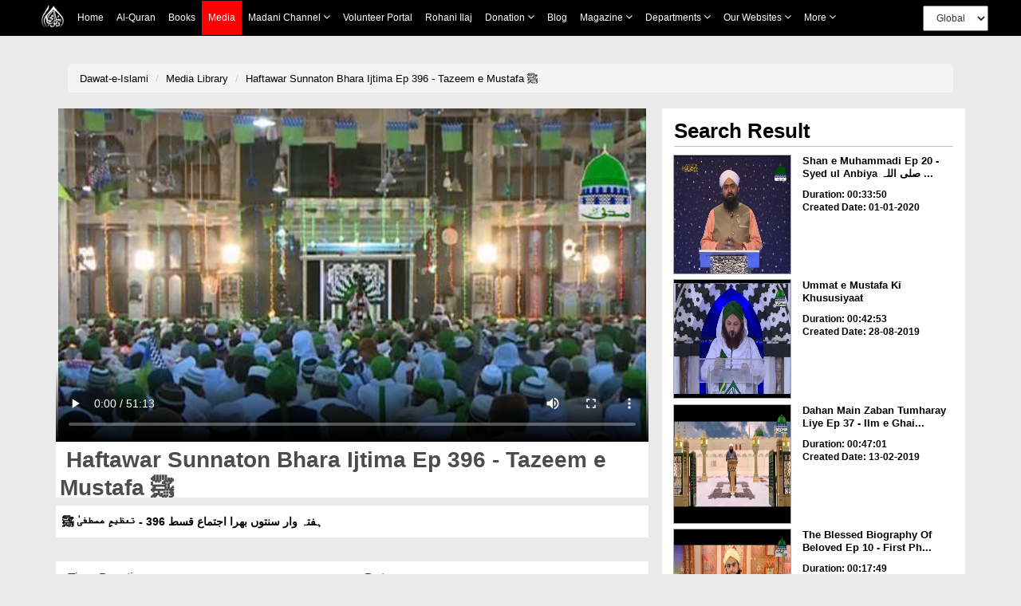

--- FILE ---
content_type: text/html;charset=UTF-8
request_url: https://www.dawateislami.net/medialibrary/42550
body_size: 53517
content:
	
<!DOCTYPE html>
<!--[if lt IE 7]>      <html class="no-js lt-ie9 lt-ie8 lt-ie7"> <![endif]-->
<!--[if IE 7]>         <html class="no-js lt-ie9 lt-ie8"> <![endif]-->
<!--[if IE 8]>         <html class="no-js lt-ie9"> <![endif]-->
<!--[if gt IE 8]><!-->
<html class="no-js" lang="en">
<!--<![endif]-->


<head>

	<!-- Google Tag Manager -->
	<script>(function(w,d,s,l,i){w[l]=w[l]||[];w[l].push({'gtm.start':
				new Date().getTime(),event:'gtm.js'});var f=d.getElementsByTagName(s)[0],
			j=d.createElement(s),dl=l!='dataLayer'?'&l='+l:'';j.async=true;j.src=
			'https://www.googletagmanager.com/gtm.js?id='+i+dl;f.parentNode.insertBefore(j,f);
	})(window,document,'script','dataLayer','GTM-PFXP6JD');</script>
	<!-- End Google Tag Manager -->


	
<!-- Home Page build date & version -->

<!-- Downloads build date & version -->

<!-- Prayer timing build date & version -->

<!-- Books library build date & version -->

<!-- Media library build date & version -->

<!-- Gallery build date & version -->

<!-- News/Updates build date & version -->

<!-- Career portal build date & version -->

<!-- Pamphlet build date & version -->

<!-- Blog build date & version -->

<!-- Donation build date & version -->

<!-- Radio build date & version -->

<!-- Radio build date & version -->




<meta http-equiv="Content-Type" content="text/html; charset=utf-8" />
<meta http-equiv="X-UA-Compatible" content="IE=edge">
            <title> Haftawar Sunnaton Bhara Ijtima Ep 396 - Tazeem e Mustafa ﷺ </title>
        <meta name="description" content=" ہفتہ وار سنتوں بھرا اجتماع قسط 396 - تعظیمِ مصطفیٰ ﷺ
 ">
        <meta name="keywords" content="  AzmateMustafa,  About Muhammad صلی اللہ تعالیٰ علیہ وآلہ وسلم,  ">
   
    <meta name="viewport" content="width=device-width, initial-scale=1">
<meta name="build-version" content="1.7.2"/>
<meta name="build-date" content="Tuesday, November 22, 2016" />

<!--    -->
<meta name="msvalidate.01" content="13442B412777AAA039E560CC30680C04" />
<!--    -->

<!-- webmaster.yandex -->
<meta name="yandex-verification" content="c96418cdf4c7c48c" />
<!--  webmaster.yandex -->


<!--    Search Console Tag  -->
<meta name="google-site-verification" content="lsKCgyB2EIEC8VR7HzkCxzqLVo9tpPj7WMe10ReGfmg" />
<!--    Search Console Tag -->

<link  href="https://www.dawateislami.net/medialibrary/42550" rel="canonical">

<link rel="icon" type="image/x-icon" href="https://www.dawateislami.net/images/favicon.ico">




<script type="text/javascript">
	var	appContext = /medialibrary/;
	
</script>



<!-- Place favicon.ico and apple-touch-icon.png in the root directory -->
<!--
<link rel="stylesheet" href="/medialibrary/css/bootstrap.css?1.7.2">
<link rel="stylesheet" href="/medialibrary/css/style.css?1.7.2">
<link rel="stylesheet" type="text/css" href="/medialibrary/css/style_other.css?1.7.2">
<link rel="stylesheet" type="text/css" href="/medialibrary/css/grid.css?1.7.2">
<link rel="stylesheet" type="text/css" href="/medialibrary/css/fonts.css?1.7.2">
<link rel="stylesheet" href="/medialibrary/css/media.css?1.7.2">
<link rel="stylesheet" href="/medialibrary/css/slider.css?1.7.2">
<link rel="stylesheet" href="/medialibrary/css/font-awesome/css/font-awesome.css?1.7.2">
<link rel="stylesheet" href="/medialibrary/css/font-awesome/css/font-awesome.min.css?1.7.2">


	

<script type="text/javascript" src="/medialibrary/js/jquery-2.2.3.js?1.7.2"></script> 
<script type="text/javascript" src="/medialibrary/js/bootstrap.js?1.7.2"></script>

<script type="text/javascript" src="/medialibrary/js/custom.js?1.7.2"></script>
-->

<!-- CSS LINKS -->
	<link rel="stylesheet" type="text/css" href="https://resources.dawateislami.net/medialibrary/css/bootstrap.css ">

		<link rel="stylesheet" type="text/css" href="https://resources.dawateislami.net/medialibrary/css/style2.css ">
	<link rel="stylesheet" type="text/css" href="https://resources.dawateislami.net/medialibrary/css/style3.css ">
	





	<link rel="stylesheet" type="text/css" href="https://resources.dawateislami.net/medialibrary/css/style_other.css ">
	<link rel="stylesheet" type="text/css" href="https://resources.dawateislami.net/medialibrary/css/grid.css ">
	<link rel="stylesheet" type="text/css" href="https://resources.dawateislami.net/medialibrary/css/fonts.css ">
	<link rel="stylesheet" type="text/css" href="https://resources.dawateislami.net/medialibrary/css/media.css?v=3 ">
	<link rel="stylesheet" type="text/css" href="https://resources.dawateislami.net/medialibrary/css/hover.css ">
	<link rel="stylesheet" type="text/css" href="https://resources.dawateislami.net/medialibrary/css/slider.css ">
	<link rel="stylesheet" type="text/css" href="https://resources.dawateislami.net/medialibrary/css/vertical-slider.css ">
	<link href="https://maxcdn.bootstrapcdn.com/font-awesome/4.7.0/css/font-awesome.min.css" >
<link rel="stylesheet" href="https://resources.dawateislami.net/medialibrary/js/jquery-ui-1.11.4/jquery-ui.css?1.7.2 ">

	<!-- Owl Carousel CSS -->
	<link rel="stylesheet" href="https://resources.dawateislami.net/medialibrary/css/owl.carousel.min.css " >
	<link rel="stylesheet" href="https://resources.dawateislami.net/medialibrary/css/owl.theme.default.min.css " >
<!-- Select2 css link -->
	<link rel="stylesheet" href="https://resources.dawateislami.net/medialibrary/select2/select2-new.css " media="screen">



	<link rel="stylesheet" type="text/css" href="https://resources.dawateislami.net/medialibrary/font-awesome/css/font-awesome.css ">
	<link rel="stylesheet" href="https://resources.dawateislami.net/medialibrary/css/themes/maccaco/projekktor.style.css?1.7.2 " type="text/css" media="screen" />


	<!-- SCRIPT LINKS  ANGULAR-->
	<script type="text/javascript" src="https://resources.dawateislami.net/medialibrary/js/angular.min.js "></script>
	<script type="text/javascript" src="https://resources.dawateislami.net/medialibrary/js/angular-route.js "></script>
	<!-- <script type="text/javascript" src="assets/js/app1.js"></script> -->
	<!-- <script type="text/javascript" src="assets/js/mobileORwindow.js"></script> -->
	
	<!-- SCRIPT LINKS JQUERY -->
	<script type="text/javascript" src="https://resources.dawateislami.net/medialibrary/js/jquery-2.2.3.js "></script>
	<script src="https://code.jquery.com/ui/1.12.1/jquery-ui.js"></script>
	<script type="text/javascript" src="https://resources.dawateislami.net/medialibrary/js/bootstrap.js "></script>
	<!-- Owl Carousel JS -->
	<script type="text/javascript" src="https://resources.dawateislami.net/medialibrary/js/owl.carousel.min.js "></script>
	<script type="text/javascript" src="https://resources.dawateislami.net/medialibrary/js/vue.js "></script>
	<script type="text/javascript" src="https://resources.dawateislami.net/medialibrary/js/vue-carousal.js "></script>
	<script type="text/javascript" src="https://resources.dawateislami.net/medialibrary/js/share.js "></script>
	<script type="text/javascript" src="https://resources.dawateislami.net/medialibrary/js/share_custom.js "></script>
	<script type="text/javascript" src="https://resources.dawateislami.net/medialibrary/js/jquery.flexisel.js "></script>
	<script type="text/javascript" src="https://resources.dawateislami.net/medialibrary/js/custom.js?1.7.2 "></script>
	<script type="text/javascript" src="https://resources.dawateislami.net/medialibrary/js/custom_validations.js?1.7.2 "></script>

	<!-- Plugin Scripts select2 js -->
	<script src="https://resources.dawateislami.net/medialibrary/select2/select2-new.js "></script>


	<meta property="og:title" content="Haftawar Sunnaton Bhara Ijtima Ep 396 - Tazeem e Mustafa ﷺ" />	
<meta property="og:url"content="http://www.dawateislami.net/medialibrary/42550" />
<meta property="og:description" content="ہفتہ وار سنتوں بھرا اجتماع قسط 396 - تعظیمِ مصطفیٰ ﷺ
" />
<meta property="og:image" content="https://data2.dawateislami.net/download/media-images/42550.jpg" />
</head>
<body id="wrapper">

<!-- Google Tag Manager (noscript) -->
<noscript><iframe src="https://www.googletagmanager.com/ns.html?id=GTM-PFXP6JD"
				  height="0" width="0" style="display:none;visibility:hidden"></iframe></noscript>
<!-- End Google Tag Manager (noscript) -->


<div id="header">
	<!-- <div ng-include="'include/tophead.php'" class="tophead"></div> -->
	
	


	
<style>
*{
        margin: 0;
        padding: 0;
        box-sizing: border-box;
        font-family: sans-serif;
        outline: none !important;
      }
    body {
      font-family: Arial, Helvetica, sans-serif;
    }

          
    .media__active{
      background: red;
    position: absolute;
    width: 100%;
    height: 100%;
    top: 0;
    left: 0;
    z-index: -1;
}



   

   

    nav{
      z-index: 99;
      top: 0;
      left: 0;
    position: fixed;
    width: 100% !important;
	      background: black !important;

     
    }

    .navbar a:hover{
            background: red !important;

    }
    .dropdown:hover .dropbtn{
            background: red !important;

    }
    .dropdown .dropdown-content a:hover{
            background: #ddd !important;

    }
    nav .navbar .navLogo{
      width: 30px;
    height: 30px
    }
    nav .navbar .menuIMG{
      display: flex;
      padding: 4px 8px;
      align-items: center;
    }
    .navbar {
      width: fit-content;
            margin: 0px auto ;
          
    display: flex ;
    flex-wrap: wrap;
    position: relative;
    z-index: 1;
    min-height: auto;
    background: inherit;
    }
    
    .navbar a {
      position: relative;
      font-size: 12px;
            color: white ;
            
      text-align: center;
      padding: 13px 8px;
      text-decoration: none;
      text-transform: capitalize;
      font-family: sans-serif !important;
    }
    
.change__in__pixed .responsive__nav__header{
  margin: 0px auto;
}

    .dropdown .dropbtn {
      position: relative;
      text-transform: capitalize;
      font-size: 12px;  
      border: none;
      outline: none;
      color: white;
      padding: 13px 8px;
      background-color: inherit;
      font-family: inherit;
      margin: 0;
      cursor: pointer
    }
    .dropdown .dropbtn span{
      font-weight: bolder;
      font-size: 12px;
    } 
    .dropdown .dropbtn span.fa{
      font: normal normal normal 14px/1 FontAwesome !important;
      color: #fff;
    }   
    .dropdown-content {
      display: none;
      position: absolute;
      background-color: #f9f9f9;
      min-width: max-content;
      box-shadow: 0px 8px 16px 0px rgba(0,0,0,0.2);
      z-index: 1;
    }
    
    .dropdown-content a {
      float: none;
            color: black ;
            padding: 3px 20px;
      text-decoration: none;
      display: block;
      text-align: left;
      text-transform: inherit;
    }
/*     
    .dropdown-content a:hover {
      background-color: #ddd;
    } */
    .view__on__res{
      display: none;
      padding: 0px  0px !important;
    }
    .view__on__res:hover{
      background: transparent !important;
    }
    .view__on__res button{
      color: white;
    background: transparent;
    border: 0px solid;
    font-size: 25px;
    padding: 5px  10px !important;
    }
    .view__on__res button span.fa{
      font: normal normal normal 14px/1 FontAwesome !important;
      color: #fff;
    }
    .view__on__res button:focus{
      color: black;
    background: white;
    }
    .menuIMG:hover{
      background: transparent !important;
    }
    .close__nav.close__nav__show{
      display: none;
    }
    .close__nav{
      display: none;
    }
    .nav__div{
  display: flex;
    width: fit-content;
    margin: 0px auto;
}
.navbar__bro{
  margin-left: 100px;
    display: flex;
    padding: 4px 0px;
    align-items: center;
}
.navbar__bro select{
  padding: 6px 12px;
    height: 32px;
    font-size: 12px;
}
.navbar__bro__sn{
  display: none;
  padding: 4px 0px;
      /* position: absolute; */
      /* width: 100%; */
      height: 100%;
      z-index: -1;
      text-align: center;
}
.navbar__bro__sn select{
  height: 35px;
    padding: 0px 30px;
    border: 0px solid transparent;
}
@media(max-width: 1199px){
  .navbar__bro{
  margin-left: 24px;
}
}
    @media(max-width: 1024px){
      .dropdown .dropdown-content a:hover{
              background: #ff000057 !important;

    }
      .nav__div{
        width: 100%;
      }
      nav{
        padding: 0px 15px;
      }
      .navbar {
        overflow: auto;
        width: 100%;
        min-height: auto;
        /*         height: 46px;

 */
        height: 46px;
        max-height: 300px;
        padding-bottom: 20px;
      }
      .navbar.navExpandClass{
        height: unset !important;
        padding-top: 50px
      }
      .New__class , a , .dropbtn{
        display: block;
        width: 100%;
        text-align: left !important;
      }
      .New__class .dropdown-content{
        position: unset;
      }
      .menuIMG{
        width: fit-content;
      }
      .view__on__res{
      display: block;
      width: fit-content;
      margin-right: 15px;
    }
    .close__nav.close__nav__show{
      display: block;
    }
    .navbar__bro{
      display: none;
    }
    .navbar__bro__sn{
      display: flex;
      align-items: center;
    }
    .navbar a:hover, .dropdown:hover .dropbtn {
      background-color: #0000005d;
    }
    .dropdown-content{
      background-color: transparent;
      box-shadow: 0px 0px 0px transparent;
    }
    .dropdown-content a{
      padding: 3px 16px;
      color: #dadada !important;
    }
    .change__in__pixed{
      display: flex;
      width: 100%;
      position: fixed;
      left: 0;

            background: black !important;
top: 0;

      background: black;
      
      z-index: 99;
    }

  }
header {
	margin-bottom: 55px;
    width: 100%;
    position: relative;
    z-index: 100;
}
.navbar-fixed-top {
      background: black !important;

}
.navbar-inverse .navbar-toggle {
    border-color: #333;
}
.sr-only {
    position: absolute;
    width: 1px;
    height: 1px;
    margin: -1px;
    padding: 0;
    overflow: hidden;
    clip: rect(0, 0, 0, 0);
    border: 0;
}
.navbar-inverse .navbar-toggle .icon-bar {
    background-color: #fff;
}
.navbar-toggle .icon-bar {
    display: block;
    width: 22px;
    height: 2px;
    border-radius: 1px;
}
.navbar-brand {
    padding: 6px;
}
.navbar-brand img {
    height: 33px;
    display: inline-block;
}
.navbar-inverse .navbar-nav > li > a {

    color: white !important;
    font-size: 12px;
	font-family: 'PT Sans',sans-serif;
	
    
}

.navbar-inverse .navbar-nav>.active>a, .navbar-inverse .navbar-nav>.active>a:focus, .navbar-inverse .navbar-nav>.active>a:hover {
	color:#fff !important;
	background-color:#e41e1e !important
}

.nav > li > a {
	padding: 15px 9px !important; 
}

@media (min-width: 768px) and (max-width: 1200px) {
  .navbar-nav .open .dropdown-menu {
    position: static;
    float: none;
    width: auto;
    margin-top: 0;
    background-color: transparent;
    border: 0;
    -webkit-box-shadow: none;
    box-shadow: none;
  }
  .navbar-nav .open .dropdown-menu > li > a {
    line-height: 20px;
  }
  .navbar-nav .open .dropdown-menu > li > a,
  .navbar-nav .open .dropdown-menu .dropdown-header {
    padding: 5px 15px 5px 25px;
  }
  .dropdown-menu > li > a {
    display: block;
    padding: 3px 20px;
    clear: both;
    font-weight: normal;
    line-height: 1.42857143;
    color: #dadada !important;
    white-space: nowrap;
  }
    .navbar-header {
        float: none;
    }
    .navbar-toggle {
        display: block;
    }
    .navbar-collapse {
        border-top: 1px solid transparent;
        box-shadow: inset 0 1px 0 rgba(255,255,255,0.1);
    }
    .navbar-collapse.collapse {
        display: none!important;
		overflow-y: auto !important;
    }
    .navbar-nav {
        float: none!important;
        /*margin: 7.5px -15px;*/
    margin: 7.5px 50px 7.5px 0px
    }
    .navbar-nav>li {
        float: none;
    }
    .navbar-nav>li>a {
        padding-top: 10px;
        padding-bottom: 10px;
    }
    .navbar-text {
        float: none;
        margin: 15px 0;
    }
    /* since 3.1.0 */
    .navbar-collapse.collapse.in { 
        display: block!important;
    }
    .collapsing {
        overflow: hidden!important;
    }
}




.cont-far{width:97%!important; max-width:97%; margin:auto;}

@media(min-width:300px) and (max-width:767px){
  .dropdown-content a{
      padding: 3px 16px;
      color: #dadada;
    }
.cont-far{width:93%; max-width:93%; margin:auto;}

}

.dropdown.New__class.Activated .dropdown-content{
  display: block;
  top: 100%;
  left: 0px;
  padding: 5px 0px;
}
.part_of_nav{
  padding-top: 50px;
  width: 100%;
  background: #eaeaea00;
  z-index: 99999;
  display: block;
  height: 50px;
  position: inherit;
  top: 0;
  left: 0;
}

    


    


</style>



<div class="part_of_nav">
  <!-- this div is part of nav -->
</div>
 <nav>
  <div class="nav__div">
    <div id="myData" class="navbar">
      <div class="change__in__pixed">
        <a href="https://www.dawateislami.net/" class="menuIMG responsive__nav__header">
          <img src='https://resources.dawateislami.net/home/img/logo-white.png' alt='' class='navLogo '>
        </a>
        <div class="navbar__bro__sn responsive__nav__header">
          <select  id="change_web_res" onchange="change_web_res()" >
            <option value="1">
              Global
            </option >
            <option value="2">
              <!-- Arabic -->
              العربية
            </option>
          </select>
        </div>
        <a class="view__on__res responsive__nav__header" >
          <button onclick="navExpand()" class="open__nav" id="OpenNav">
            <span class="fa fa-bars"></span>
          </button>
          <button onclick="navUnExpand()" class="close__nav" id="CloseNav">
            <span class="fa fa-bars"></span>
          </button>
        </a>
      </div>
    </div>
    <div class="navbar__bro">
      <select  id="change_web" onchange="change_web()">
        <option value="1">
          Global
        </option>
        <option value="2">
          <!-- Arabic  -->
          العربية
        </option>
      </select>
    </div>
  </div>
</nav>
  
<script>
  $(document).ready(function(){
    function raizUP(){
  for(var t = 0 ; t <= 5 ; t++){
    const popupQuerySelector = ".New_"+[t]+"_class";
  const popupEl = document.querySelector(popupQuerySelector);
  const popupBttn = document.querySelector(".New_"+[t]+"_class");

  popupBttn.addEventListener("click", () => {
    setTimeout(() => {
      if (!popupEl.classList.contains("Activated")) {
        // Add class `Activated` to filterList element
        popupEl.classList.add("Activated");
      }
      else if (popupEl.classList.contains("Activated")) {
        // Add class `Activated` to filterList element
        popupEl.classList.remove("Activated");
      }
    }, 250);
  });
      document.addEventListener("click", (e) => {
        const isClosest = e.target.closest(popupQuerySelector);
        if (!isClosest && popupEl.classList.contains("Activated")) {
          popupEl.classList.remove("Activated");
        }
    });

  }
    }
    setTimeout(
      raizUP
      ,
      1000
    );
  });
</script>  

<script type="text/javascript">
	var suggestionUrl = "https://www.dawateislami.net/solr/media/suggest?suggest=true&wt=json&suggest.q=";
	
function loadSite(site) {
		if(site != null && site.trim().length > 0) {
			window.location = /*window.location.origin +*/ site;
		}
	}
	
</script>


<!-- Global site tag (gtag.js) - Google Analytics -->
<script async src="https://www.googletagmanager.com/gtag/js?id=UA-9851062-2"></script>
<script>
  window.dataLayer = window.dataLayer || [];
  function gtag(){dataLayer.push(arguments);}
  gtag('js', new Date());

  gtag('config', 'UA-9851062-2');
</script>
<script>

      function dynamicSort(property) {
    var sortOrder = 1;
    if(property[0] === "-") {
        sortOrder = -1;
        property = property.substr(1);
    }
    return function (a,b) {
        /* next line works with strings and numbers, 
         * and you may want to customize it to your needs
         */
        var result = (a[property] < b[property]) ? -1 : (a[property] > b[property]) ? 1 : 0;
        return result * sortOrder;
    }
}

         function appendData(data) {
  var mainContainer = document.getElementById("myData");
  var addNUm = 0;
  for (var i = 0; i < data.length; i++) {
    if(data[i].is_enabled == 1)
    {
      if(data[i].chlid_menu.length > 0)
    { 
      data[i].chlid_menu.sort(dynamicSort("orderBy"))
      var div1=document.createElement("div")
      div1.setAttribute("class" , `dropdown New__class New_${addNUm}_class`)
      addNUm++
      var btn = document.createElement("button")
      btn.setAttribute("class" , "dropbtn")
      btn.innerHTML = data[i].menuName;
      div1.appendChild(btn)
      var div2=document.createElement("div")
      div2.setAttribute("class" , "dropdown-content")


      data[i].chlid_menu.map((item)=>{
        if(item.is_enabled == 1){
          var sub_a=document.createElement("a")
      sub_a.innerHTML = item.menuName;
      sub_a.setAttribute("href" ,item.link)
      div2.appendChild(sub_a);
        }
      })
     

      div1.appendChild(div2);
      mainContainer.appendChild(div1);
    }
    else{
    var a = document.createElement("a");
    a.innerHTML = data[i].menuName;
    a.setAttribute("href" ,data[i].link)
    a.setAttribute("class" ,data[i].class)
    mainContainer.appendChild(a);
    }
  
  }
    }
    
  
}

 fetch('https://resources.dawateislami.net/menu/header.json')
  .then(function (response) {
    return response.json();
  })
  .then(function (data) {
    appendData(data.sort(dynamicSort("orderBy")));
  })
  .catch(function (err) {
    console.log(err);
  });
   


function navExpand(){
  var navItemDiv = document.getElementById('myData');
  navItemDiv.classList.add("navExpandClass");
  var CloseNav = document.getElementById('CloseNav');
  CloseNav.style.display = "block";
  var OpenNav = document.getElementById('OpenNav');
  OpenNav.style.display = "none";
}
function navUnExpand(){
  var navItemDiv = document.getElementById('myData');
  navItemDiv.classList.remove("navExpandClass");
  var CloseNav = document.getElementById('CloseNav');
  CloseNav.style.display = "none";
  var OpenNav = document.getElementById('OpenNav');
  OpenNav.style.display = "block";
}


function change_web(){
if(document.getElementById("change_web").value == "2")
{
  
  if("/medialibrary" == "/onlinedonation"  || "/medialibrary" == "/downloads" || "/medialibrary" == "/fgrfdonation" || "/medialibrary" == "/quran" || "/medialibrary" == "/pamphlets"    )
 {
   window.location.href="https://arabicdawateislami.net"
 }
 else
 {
   window.location.href="https://arabicdawateislami.net/medialibrary"
 }
  
// window.location.href="https://arabicdawateislami.net/medialibrary"
}


// document.getElementById("change_web").value = "1"
}

function change_web_res(){
if(document.getElementById("change_web_res").value == "2")
{
  if("/medialibrary" == "/onlinedonation" || "/medialibrary" == "/downloads" || "/medialibrary" == "/fgrfdonation"  || "/medialibrary" == "/quran" || "/medialibrary" == "/pamphlets" )
 {
   window.location.href="https://arabicdawateislami.net"
 }
 else
 {
   window.location.href="https://arabicdawateislami.net/medialibrary"
 }
}



// document.getElementById("change_web_res").value = "1"
}


// window.onhashchange = function() {
// alert("backkkkk")
// }

window.onload = function() {
  document.getElementById("change_web_res").value = "1";
  document.getElementById("change_web").value = "1"
};

</script>

 
  


 



	</div>


<!-- HTML5 Shim and Respond.js IE8 support of HTML5 elements and media queries -->
<!-- WARNING: Respond.js doesn't work if you view the page via file:// -->
<!--[if lt IE 9]>
      <script src="https://resources.dawateislami.net/medialibrary/js/respond.min.js?1.7.2 "></script>
	  <script src="https://resources.dawateislami.net/medialibrary/js/html5shiv.min.js?1.7.2 "></script>
<![endif]-->

<div class="container-fluid">
	<style type="text/css">


.mydiv{position:relative;}

@media(min-width:300px) and (max-width:768px){
.m2{font-size:10px}
}
#myDIVSpan{
	position: relative;
}
#myDIV{
        
    position: absolute;
	top: -80px;
    left: -5px;
    background: lightgray; border-radius:5px;
  }
  .popover-content {
    padding: 9px 26px!important;
}

 /* Streaming Buttons CSS*/

.videos-link-box{
	border: solid transparent;
	box-shadow: rgba(0, 0, 0, 0.24) 0px 3px 8px;
	display: flex;
	flex-wrap: wrap;
	justify-content: flex-start;
	align-items: center;
	padding: 8px 0px;
}

.video-heading{
	display: flex;
	justify-content: flex-start;
	align-items: center;
	margin-right: 8px;
}

.video-heading img{
	height: 14px;
	width: 24px;
	margin: 0 5px 3px 10px
}

.video-heading .p-heading{
	margin: 0px;
	font-size: 16px;
	font-weight: bold;
}

.video-links{
	width: 60%;
	display: flex;
	flex-wrap: wrap;
	justify-content: space-around;
	align-items: center;
	margin: 0 auto;
}

.video-links > :only-child{
	margin: 0 auto 0 10px !important;
}

.video-links button{
	border: none;
	font-size: 15px;
	font-weight: bold;
	margin: 0 5px;
	padding: 5px 10px;
	display: flex;
	align-items: center;
	justify-content: space-between;
	background: transparent;
	transition: 0.3s;
}

.video-links button:hover{
	box-shadow: rgba(99, 99, 99, 0.2) 0px 2px 8px 0px;
}

.video-links button span img{
	height: 30px;
	margin: 0 6px 0 0;
}


@media(max-width: 575px){
	.video-links{
		width: 50%;
	}

	.video-links button{
		margin: 0 9.5px;
	}
}

@media(max-width: 510px){
	.video-links{
		width: auto;
	}
}

@media(max-width: 490px){
	.video-heading{
		margin: 10px 0;
	}
	.video-links button{
		margin: 0 30px 5px 30px;
	}
}

@media(max-width: 414px){
	.video-links > :only-child {
		margin: 0 12px 0 12px !important;
	}
}

@media(max-width: 380px){
	.video-links button{
		margin: 0 15px 5px 15px;
	}
}







/*video button css end*/


</style>

<div class="filters-head">
	<div class="container margin-top-10">
		<div class="row">
			<div class="col-md-12 col-sm-12 col-xs-12" style="margin-top: 20px">
			<div class="col-md-12 col-xs-12 col-sm-12">
              <ol class="breadcrumb">
              
            					<li><a href="https://www.dawateislami.net/">Dawat-e-Islami </a></li>
								<li><a href="https://www.dawateislami.net/medialibrary/">Media Library</a></li>
				         		<li class="active"><a href="#">Haftawar Sunnaton Bhara Ijtima Ep 396 - Tazeem e Mustafa ﷺ</a></li>
          
            
				
              </ol>
            </div>
           
				<div class="col-md-8 col-sm-12 col-xs-12 media-video" style="padding-right: 17px;"><!-- left area start -->
					
					
														         <div class="boxvidLeft col-md-12 col-xs-12 col-sm-12 media-play">
        <div align="center" class="embed-responsive embed-responsive-16by9 " style="box-shadow: none">
            <video  onplay="playVideo()"  controls poster="https://data2.dawateislami.net/download/media-images/42550.jpg" style="width: 100%;">
                <source src="https://data2.dawateislami.net/download/speeches/ur/mp4/2016/42550.mp4"  type="video/mp4" >
            </video>
        </div>
    </div>
    
					<!-- <div class="boxvidLeft col-md-12 col-xs-12 col-sm-12 media-play">
						<div id="player_a" class="projekktor" ></div>
					 </div> -->
				
				










					
				
					<!-- player title time duration start -->
					<p class="player_title text3 clrgray ">&nbsp;Haftawar Sunnaton Bhara Ijtima Ep 396 - Tazeem e Mustafa ﷺ</p>

						<p class="clrgray">&nbsp; ہفتہ وار سنتوں بھرا اجتماع قسط 396 - تعظیمِ مصطفیٰ ﷺ
 </p>


					<div class="time_duration_div clrgray col-sm-6 col-md-6">
						<span>Time Duration:</span><br>
						<span><b>00:51:12</b></span>
					</div>

					<div class="time_duration_div clrgray col-sm-6 col-md-6">
						<span>Date:</span><br>
						<span><b>2016-12-16</b></span>
					</div>
					
					<div class="time_duration_div clrgray col-sm-6 col-md-6">
						<span>Category:</span><br>
						<span><b>Speeches</b></span>
					</div>
					<div class="time_duration_div clrgray col-sm-6 col-md-6">
						<span>Vocalist:</span><br>
						<span><b>Haji Ameen Attari</b></span>
					</div>

											<div class="time_duration_div clrgray col-sm-12 col-md-12">


							<div>

																	<p>Download In:</p>
									
																					<a href="javascript:downloadURL('https://data2.dawateislami.net/download/speeches/ur/mp4/2016/42550.mp4?fn=Haftawar Sunnaton Bhara Ijtima Ep 396 - Tazeem e Mustafa ﷺ', 'Haftawar Sunnaton Bhara Ijtima Ep 396 - Tazeem e Mustafa ﷺ', 42550)" >
												<a href="javascript:downloadURL('https://data2.dawateislami.net/download/speeches/ur/mp4/2016/42550.mp4?fn=Haftawar Sunnaton Bhara Ijtima Ep 396 - Tazeem e Mustafa ﷺ', 'Haftawar Sunnaton Bhara Ijtima Ep 396 - Tazeem e Mustafa ﷺ', 42550)" >
													<button onclick="DownloadMP4()" class="btn-video-more m2" >MP4 <i class="fa fa-download" aria-hidden="true"></i></button>
												</a>
											</a>
										
																					<a href="javascript:downloadURL('https://data2.dawateislami.net/download/speeches/ur/mp3/2016/42550.mp3?fn=Haftawar Sunnaton Bhara Ijtima Ep 396 - Tazeem e Mustafa ﷺ', 'Haftawar Sunnaton Bhara Ijtima Ep 396 - Tazeem e Mustafa ﷺ', 42550)" >
												<button onclick="DownloadMP3()" class="btn-video-more m2" >MP3 <i class="fa fa-download" aria-hidden="true"></i></button>
											</a>
										
									
									
								

																			
																							<a href="/medialibrary/42550/audio/true">
													<button class="btn-video-more m2">MP3 <i class="fa fa-play-circle-o" aria-hidden="true"></i></button>
												</a>
											
										
																									<span id="myDIVSpan">
								<div id="myDIV" style="display: none">
									<div class="arrow" style="left: 50%;"></div>
									  <h3 class="popover-title">SOCIAL SHARE</h3>
									  <div class="popover-content">
										  <a onclick="javascript:facebook();" target="_blank" class="tw"><i class="fa fa-facebook fa-lg"></i></a>&nbsp;&nbsp;&nbsp;
										  <a onclick="javascript:twitter();" target="_blank" class="tw"><i class="fa fa-twitter fa-lg"></i></a>&nbsp;&nbsp;&nbsp;
										  <a onclick="javascript:googlePlus();" target="_blank" class="tw"><i class="fa fa-google-plus fa-lg"></i></a>
									 </div>
								  </div>
									<a href="javascript:void(0)">
										<button class="btn-video-more m2" onclick="tooltip()">SHARE
											<i class="fa fa-share-alt" aria-hidden="true"></i>
										</button>
									</a>
						    </span>
							</div>
							<br/>
						</div>
										<!-- player title time duration end -->

					
<div class="hidden-xs cmtdiv">
	
		<form role="form" id="commentForm" action="/medialibrary/comment/post?id=42550" modelAttribute="commentForm" method="post">		
    	
			
				
	    	<br>
    				
    	<div class="leave_reply_div m2 col-sm-12 col-md-12 col-xs-12">
    		<h1>LEAVE A REPLY</h1>
    		    	    	</div>
    
    	<div class="text_area">
    		                  <textarea id="comment" name="comment" required rows="10" id="comment" placeholder="Write Comment" style="resize: none;border: none;" ></textarea>
			  <br/>
			  <font color="red"></font>
    	</div>
    
    	<div class="col-md-12 col-sm-12 col-xs-12 pad_left_right mrg_top">
    		<div class="col-md-5 col-sm-5 col-xs-12 pad_left_right" style="margin-bottom: 5%;">
    			<p class="input_title">Name</p>
    							                <input type="text" id="name" name="name" value="" required id='name' class='for_input_2 pull-left' >    			<br/>
				<font color="red"></font>	
					
    		</div>
			<div class="col-md-2 col-sm-2">
			</div>
    		<div class="col-md-5 col-sm-5 col-xs-12 pad_left_right">
    			<p class="input_title">Email</p>
    												                 <input type="text" id="userEmail" name="userEmail" value="" required id='email' class='for_input_2 ' >    			<br/>
				<font color="red"></font>	
					
    		</div>
    	</div>
		
		
		
		 <div class="col-md-12 col-sm-12 col-xs-12 pad_left_right mrg_top">
    		<div class="col-md-5 col-sm-5 col-xs-12 pad_left_right" style="text-align: center;margin-bottom: 10%;">
    			<p class="input_title">Captcha</p>
    							<div class="col-md-12 col-sm-12 col-xs-12" style="background: white;">
					<img id="captchaImage" style="margin-left: 16%;height: 30px;width: 110px;" class="for_input_2 pull-left" src="/medialibrary/captcha"/>
				<span id = "captchaRefresh" class="btn refresh-icon_btn"><i style="" class="fa fa-2x fa-refresh c_refresh" aria-hidden="true"></i></span> 
				</div>	
    		</div>
			<div class="col-md-2 col-sm-2">
			</div>
    		<div class="col-md-5 col-sm-5 col-xs-12 pad_left_right">
    			<p class="input_title">Captcha Answer</p>
    												                <input type="text" id="captchaAnswer" name="captchaAnswer" value="" class="for_input_2 " required type="text">					<br/>
					<font color="red"></font>
					
    		</div>
    	</div>
		
		
    
    	<div class="col-md-12 col-sm-12 col-xs-12 post_btn" style="margin: 0px;">
    					 <button type="submit" id="submitNow" class="btn-video-more">Post Comment</button>
    	</div>
		                <input type="text" id="contentId" name="contentId" value="42550" required type="number" value="$!{media.id}" style="visibility:hidden;">		<input type="hidden" name="_csrf" value="a1066af7-4eb1-4745-818f-de9b2ac5532d"/>
	</form>
</div>
<div class="col-md-12 comments user-comments">
			<h1>Comments</h1>
			<hr/>
			<div id="commentDIV">
				
	

            </div>
			        </div>

<script type="text/javascript">	

 var webUrl = "/medialibrary/";
 var loadcomments = 10;
 var loadMoreCriteria =42550;
 $(document).ready(	function(e) {
 $('#commentLoadMore').click(function(){
			$.ajax({
				url: "ajax/comment?contentId="+loadMoreCriteria+"&index="+loadcomments,
				success: function(result){
					if(repeat)
						$("#commentDIV").append(result);
					if(result.match(/No More comments/i))
						repeat = false;
					loadcomments += 10;
			}});
		});
 
 });

</script>
					
				

				</div><!-- left area end -->
				
			
				
				

				<div class="col-xs-12 hidden-sm hidden-md hidden-lg mb5">
					
					<button class="btn-video-more cmt">Comments</button>
					<br/>

				</div>
				
		
				<div class="col-md-4 col-sm-12 col-xs-12  clrgray"><!-- right area start -->
					<div >
						<div class="related_video_title">Search Result</div>
						<hr/>
				<div id="mediaListVideos">	
					


	<div class="col-md-12 col-sm-12 col-xs-12 " style="padding:0px; margin-bottom:1%;"><!-- first related video start -->
	 <div class="col-md-5 col-sm-5" style="padding-left: 4%;padding-right: 4%;">

	  <div class="row">
	 <a href="/medialibrary/73332" title="Shan e Muhammadi Ep 20 - Syed ul Anbiya صلی اللہ تعالیٰ علیہ وآلہ وسلم"> <img src="https://data2.dawateislami.net/download/media-images/73332.jpg" class="img-responsive" style=" border: 1px solid #a7a7a7;width: 100%;margin-bottom: 2%; min-height: 95px;border: 1px solid #a7a7a7;width: 100%;margin-bottom: 2%;min-height: 95px;height: 150px;"></a>

</div>
</div>
	 <div class="col-md-7 col-sm-7 pad_right">
	  <div style="display: block;font-size: 1.4rem;font-weight: 500;line-height: 1.6rem;">
	   <a href="/medialibrary/73332" class="qa-view-h1">
		<p class="">Shan e Muhammadi Ep 20 - Syed ul Anbiya صلی اللہ ...</p>
	   </a>
		<p class="related_video_size" Style="margin:0px;">Duration: 00:33:50</p>
	   <p class="related_video_size">Created Date: 01-01-2020</p>
	   <!-- <button class="btn-qa-view">View Detail</button> -->
	  </div>
	 </div>
	 
</div>
<br/>

	

	<div class="col-md-12 col-sm-12 col-xs-12 " style="padding:0px; margin-bottom:1%;"><!-- first related video start -->
	 <div class="col-md-5 col-sm-5" style="padding-left: 4%;padding-right: 4%;">

	  <div class="row">
	 <a href="/medialibrary/69777" title="Ummat e Mustafa Ki Khususiyaat"> <img src="https://data2.dawateislami.net/download/media-images/69777.jpg" class="img-responsive" style=" border: 1px solid #a7a7a7;width: 100%;margin-bottom: 2%; min-height: 95px;border: 1px solid #a7a7a7;width: 100%;margin-bottom: 2%;min-height: 95px;height: 150px;"></a>

</div>
</div>
	 <div class="col-md-7 col-sm-7 pad_right">
	  <div style="display: block;font-size: 1.4rem;font-weight: 500;line-height: 1.6rem;">
	   <a href="/medialibrary/69777" class="qa-view-h1">
		<p class="">Ummat e Mustafa Ki Khususiyaat</p>
	   </a>
		<p class="related_video_size" Style="margin:0px;">Duration: 00:42:53</p>
	   <p class="related_video_size">Created Date: 28-08-2019</p>
	   <!-- <button class="btn-qa-view">View Detail</button> -->
	  </div>
	 </div>
	 
</div>
<br/>

	

	<div class="col-md-12 col-sm-12 col-xs-12 " style="padding:0px; margin-bottom:1%;"><!-- first related video start -->
	 <div class="col-md-5 col-sm-5" style="padding-left: 4%;padding-right: 4%;">

	  <div class="row">
	 <a href="/medialibrary/62897" title="Dahan Main Zaban Tumharay Liye Ep 37 - Ilm e Ghaib Aur Nigah e Mustafa صلی اللہ تعالیٰ علیہ وآلہ وسلم"> <img src="https://data2.dawateislami.net/download/media-images/62897.jpg" class="img-responsive" style=" border: 1px solid #a7a7a7;width: 100%;margin-bottom: 2%; min-height: 95px;border: 1px solid #a7a7a7;width: 100%;margin-bottom: 2%;min-height: 95px;height: 150px;"></a>

</div>
</div>
	 <div class="col-md-7 col-sm-7 pad_right">
	  <div style="display: block;font-size: 1.4rem;font-weight: 500;line-height: 1.6rem;">
	   <a href="/medialibrary/62897" class="qa-view-h1">
		<p class="">Dahan Main Zaban Tumharay Liye Ep 37 - Ilm e Ghai...</p>
	   </a>
		<p class="related_video_size" Style="margin:0px;">Duration: 00:47:01</p>
	   <p class="related_video_size">Created Date: 13-02-2019</p>
	   <!-- <button class="btn-qa-view">View Detail</button> -->
	  </div>
	 </div>
	 
</div>
<br/>

	

	<div class="col-md-12 col-sm-12 col-xs-12 " style="padding:0px; margin-bottom:1%;"><!-- first related video start -->
	 <div class="col-md-5 col-sm-5" style="padding-left: 4%;padding-right: 4%;">

	  <div class="row">
	 <a href="/medialibrary/62090" title="The Blessed Biography Of Beloved Ep 10 - First Phase Of Islamic Preaching"> <img src="https://data2.dawateislami.net/download/media-images/62090.jpg" class="img-responsive" style=" border: 1px solid #a7a7a7;width: 100%;margin-bottom: 2%; min-height: 95px;border: 1px solid #a7a7a7;width: 100%;margin-bottom: 2%;min-height: 95px;height: 150px;"></a>

</div>
</div>
	 <div class="col-md-7 col-sm-7 pad_right">
	  <div style="display: block;font-size: 1.4rem;font-weight: 500;line-height: 1.6rem;">
	   <a href="/medialibrary/62090" class="qa-view-h1">
		<p class="">The Blessed Biography Of Beloved Ep 10 - First Ph...</p>
	   </a>
		<p class="related_video_size" Style="margin:0px;">Duration: 00:17:49</p>
	   <p class="related_video_size">Created Date: 08-01-2019</p>
	   <!-- <button class="btn-qa-view">View Detail</button> -->
	  </div>
	 </div>
	 
</div>
<br/>

	

	<div class="col-md-12 col-sm-12 col-xs-12 " style="padding:0px; margin-bottom:1%;"><!-- first related video start -->
	 <div class="col-md-5 col-sm-5" style="padding-left: 4%;padding-right: 4%;">

	  <div class="row">
	 <a href="/medialibrary/61668" title="Noor Wala Aya Hai Ep 03"> <img src="https://data2.dawateislami.net/download/media-images/61668.jpg" class="img-responsive" style=" border: 1px solid #a7a7a7;width: 100%;margin-bottom: 2%; min-height: 95px;border: 1px solid #a7a7a7;width: 100%;margin-bottom: 2%;min-height: 95px;height: 150px;"></a>

</div>
</div>
	 <div class="col-md-7 col-sm-7 pad_right">
	  <div style="display: block;font-size: 1.4rem;font-weight: 500;line-height: 1.6rem;">
	   <a href="/medialibrary/61668" class="qa-view-h1">
		<p class="">Noor Wala Aya Hai Ep 03</p>
	   </a>
		<p class="related_video_size" Style="margin:0px;">Duration: 00:39:07</p>
	   <p class="related_video_size">Created Date: 26-12-2018</p>
	   <!-- <button class="btn-qa-view">View Detail</button> -->
	  </div>
	 </div>
	 
</div>
<br/>

	

	<div class="col-md-12 col-sm-12 col-xs-12 " style="padding:0px; margin-bottom:1%;"><!-- first related video start -->
	 <div class="col-md-5 col-sm-5" style="padding-left: 4%;padding-right: 4%;">

	  <div class="row">
	 <a href="/medialibrary/61667" title="Noor Wala Aya Hai Ep 04"> <img src="https://data2.dawateislami.net/download/media-images/61667.jpg" class="img-responsive" style=" border: 1px solid #a7a7a7;width: 100%;margin-bottom: 2%; min-height: 95px;border: 1px solid #a7a7a7;width: 100%;margin-bottom: 2%;min-height: 95px;height: 150px;"></a>

</div>
</div>
	 <div class="col-md-7 col-sm-7 pad_right">
	  <div style="display: block;font-size: 1.4rem;font-weight: 500;line-height: 1.6rem;">
	   <a href="/medialibrary/61667" class="qa-view-h1">
		<p class="">Noor Wala Aya Hai Ep 04</p>
	   </a>
		<p class="related_video_size" Style="margin:0px;">Duration: 00:34:41</p>
	   <p class="related_video_size">Created Date: 26-12-2018</p>
	   <!-- <button class="btn-qa-view">View Detail</button> -->
	  </div>
	 </div>
	 
</div>
<br/>

	

	<div class="col-md-12 col-sm-12 col-xs-12 " style="padding:0px; margin-bottom:1%;"><!-- first related video start -->
	 <div class="col-md-5 col-sm-5" style="padding-left: 4%;padding-right: 4%;">

	  <div class="row">
	 <a href="/medialibrary/61116" title="Taranay Mustafa صلی اللہ تعالیٰ علیہ وآلہ وسلم Kay - Ep 10"> <img src="https://data2.dawateislami.net/download/media-images/61116.jpg" class="img-responsive" style=" border: 1px solid #a7a7a7;width: 100%;margin-bottom: 2%; min-height: 95px;border: 1px solid #a7a7a7;width: 100%;margin-bottom: 2%;min-height: 95px;height: 150px;"></a>

</div>
</div>
	 <div class="col-md-7 col-sm-7 pad_right">
	  <div style="display: block;font-size: 1.4rem;font-weight: 500;line-height: 1.6rem;">
	   <a href="/medialibrary/61116" class="qa-view-h1">
		<p class="">Taranay Mustafa صلی اللہ تعالیٰ علیہ وآلہ وسلم K...</p>
	   </a>
		<p class="related_video_size" Style="margin:0px;">Duration: 00:44:35</p>
	   <p class="related_video_size">Created Date: 10-12-2018</p>
	   <!-- <button class="btn-qa-view">View Detail</button> -->
	  </div>
	 </div>
	 
</div>
<br/>

	

	<div class="col-md-12 col-sm-12 col-xs-12 " style="padding:0px; margin-bottom:1%;"><!-- first related video start -->
	 <div class="col-md-5 col-sm-5" style="padding-left: 4%;padding-right: 4%;">

	  <div class="row">
	 <a href="/medialibrary/61111" title="Piyaray Nabi Ki Pyari Adain Ep 02 - Huzoor Ki Apni Ummat Par Shafqat"> <img src="https://data2.dawateislami.net/download/media-images/61111.jpg" class="img-responsive" style=" border: 1px solid #a7a7a7;width: 100%;margin-bottom: 2%; min-height: 95px;border: 1px solid #a7a7a7;width: 100%;margin-bottom: 2%;min-height: 95px;height: 150px;"></a>

</div>
</div>
	 <div class="col-md-7 col-sm-7 pad_right">
	  <div style="display: block;font-size: 1.4rem;font-weight: 500;line-height: 1.6rem;">
	   <a href="/medialibrary/61111" class="qa-view-h1">
		<p class="">Piyaray Nabi Ki Pyari Adain Ep 02 - Huzoor Ki Apn...</p>
	   </a>
		<p class="related_video_size" Style="margin:0px;">Duration: 00:22:49</p>
	   <p class="related_video_size">Created Date: 10-12-2018</p>
	   <!-- <button class="btn-qa-view">View Detail</button> -->
	  </div>
	 </div>
	 
</div>
<br/>

	

	<div class="col-md-12 col-sm-12 col-xs-12 " style="padding:0px; margin-bottom:1%;"><!-- first related video start -->
	 <div class="col-md-5 col-sm-5" style="padding-left: 4%;padding-right: 4%;">

	  <div class="row">
	 <a href="/medialibrary/61110" title="Ausaf e Mustafa Ep 13 - Huzoor Kay Aaza e Mubarak Ka Quran Main Zikr"> <img src="https://data2.dawateislami.net/download/media-images/61110.jpg" class="img-responsive" style=" border: 1px solid #a7a7a7;width: 100%;margin-bottom: 2%; min-height: 95px;border: 1px solid #a7a7a7;width: 100%;margin-bottom: 2%;min-height: 95px;height: 150px;"></a>

</div>
</div>
	 <div class="col-md-7 col-sm-7 pad_right">
	  <div style="display: block;font-size: 1.4rem;font-weight: 500;line-height: 1.6rem;">
	   <a href="/medialibrary/61110" class="qa-view-h1">
		<p class="">Ausaf e Mustafa Ep 13 - Huzoor Kay Aaza e Mubarak...</p>
	   </a>
		<p class="related_video_size" Style="margin:0px;">Duration: 00:13:17</p>
	   <p class="related_video_size">Created Date: 10-12-2018</p>
	   <!-- <button class="btn-qa-view">View Detail</button> -->
	  </div>
	 </div>
	 
</div>
<br/>

	

	<div class="col-md-12 col-sm-12 col-xs-12 " style="padding:0px; margin-bottom:1%;"><!-- first related video start -->
	 <div class="col-md-5 col-sm-5" style="padding-left: 4%;padding-right: 4%;">

	  <div class="row">
	 <a href="/medialibrary/61109" title="Ausaf e Mustafa Ep 16 - Huzoor Ki Aankhain Soti Hain Dil Nahi"> <img src="https://data2.dawateislami.net/download/media-images/61109.jpg" class="img-responsive" style=" border: 1px solid #a7a7a7;width: 100%;margin-bottom: 2%; min-height: 95px;border: 1px solid #a7a7a7;width: 100%;margin-bottom: 2%;min-height: 95px;height: 150px;"></a>

</div>
</div>
	 <div class="col-md-7 col-sm-7 pad_right">
	  <div style="display: block;font-size: 1.4rem;font-weight: 500;line-height: 1.6rem;">
	   <a href="/medialibrary/61109" class="qa-view-h1">
		<p class="">Ausaf e Mustafa Ep 16 - Huzoor Ki Aankhain Soti H...</p>
	   </a>
		<p class="related_video_size" Style="margin:0px;">Duration: 00:12:28</p>
	   <p class="related_video_size">Created Date: 10-12-2018</p>
	   <!-- <button class="btn-qa-view">View Detail</button> -->
	  </div>
	 </div>
	 
</div>
<br/>

	
</div>



<form id="filterForm">
	<input type="hidden" id="pageSize" name="ps" value="12"/>
	<input type="hidden" id="pageNumber" name="pn" value="1"/>
	<input type="hidden" id="lastSeenId" name="lastSeenId" value="61109"/>
</form>


<!-- first ralated video end -->




				</div>
					</div>
				</div><!-- right area end -->
		


			</div>
		</div>
	</div>
</div>


<script type="application/ld+json">
{
  "@context": "http://schema.org",
  "@type": "BreadcrumbList",
  "itemListElement": [{
    "@type": "ListItem",
    "position": 1,
    "item": {
      "@id": "https://www.dawateislami.net",
      "name": "Dawat-e-Islami"
    }
  },{
    "@type": "ListItem",
    "position": 2,
    "item": {
      "@id": "https://www.dawateislami.net/medialibrary/",
      "name": "Medialibrary"
     
    }
  }
  ,{
    "@type": "ListItem",
    "position": 3,
    "item": {
      "@id": "https://www.dawateislami.net/medialibrary/42550/",
      "name": "Haftawar Sunnaton Bhara Ijtima Ep 396 - Tazeem e Mustafa ﷺ"
     
    }
  }]
}
</script>

<script type="text/javascript">
	$(document).ready(function(){
		$('.cmt').click(function(){
			$('.cmtdiv').removeClass('hidden-xs');
			$('.cmt').addClass('hidden');
		});

		$('.mp3btn').click(function(){
			$('.mp3player').removeClass('hidden');
			$('.mp4player').addClass('hidden');
		});

	});
	

	
     //var link="https://data2.dawateislami.net/download/speeches/ur/mp4/2016/42550.mp4";
     //var titleName="Haftawar Sunnaton Bhara Ijtima Ep 396 - Tazeem e Mustafa ﷺ";
     var vocalistName="Haji Ameen Attari";
     //var poster = "https://data2.dawateislami.net/download/media-images/${media_id}.jpg";
     var webUrl = "/medialibrary/";
 
</script>


<script type="text/javascript" src="https://resources.dawateislami.net/medialibrary/js/vendor/jquery-1.11.1.min.js "></script>
<!-- <script type="text/javascript" src="/medialibrary/js/projekktor-1.3.09.min.js"></script>
<script type="text/javascript" src="/medialibrary/js/vPlay.js"></script> --> 


<script type="text/javascript">

$(document).ready(function() {

  // $('#LoadMore').click(function(e) {
  //   loadMoreDetail();
  // });


	let isLoading = false; // Flag to prevent multiple simultaneous requests
	let page = 1; // Track the current page for pagination
	const scrollThreshold = 500; // Pixels from bottom to trigger load

	// Debounce function to limit how often scroll event triggers
	function debounce(func, wait) {
		let timeout;
		return function() {
			clearTimeout(timeout);
			timeout = setTimeout(func, wait);
		};
	}

	// Modified loadMoreDetail function to include pagination
	function loadMoreDetail() {
		if (isLoading) return; // Prevent multiple calls
		isLoading = true;

		// Add page parameter to serialized data
		var serializedData = $('#filterForm').serialize() + "&ajax=true&page=" + page;

		$.ajax({
			type: 'GET',
			data: serializedData,
			success: function(data) {
				if (data.trim() === '') {
					// No more data to load, stop further requests
					$(window).off('scroll', debouncedScroll);
					return;
				}

				$('#filterForm').remove();
				$("#mediaListVideos").append(data);
				page++; // Increment page for next request
				isLoading = false; // Reset loading flag
			},
			error: function() {
				console.log("Error loading more data.");
				isLoading = false; // Reset loading flag on error
			}
		});
	}

	// Scroll event handler
	const debouncedScroll = debounce(function() {
		// Check if user is near the bottom of the page
		if ($(window).scrollTop() + $(window).height() > $(document).height() - scrollThreshold) {
			loadMoreDetail();
		}
	}, 200); // 200ms debounce delay

	// Attach scroll event listener
	$(window).on('scroll', debouncedScroll);



});

function tooltip(){
  var x = document.getElementById("myDIV");
    if (x.style.display === "none") {
        x.style.display = "block";
    } else {
        x.style.display = "none";
    }
}

function playVideo(){
	gtag('event', 'playVideo', {
    'event_category': 'Media',
    'event_label': 'Haftawar Sunnaton Bhara Ijtima Ep 396 - Tazeem e Mustafa ﷺ',
	'value': 42550
	});
}

function playAudio(){
	gtag('event', 'playAudio', {
    'event_category': 'Media',
    'event_label': 'Haftawar Sunnaton Bhara Ijtima Ep 396 - Tazeem e Mustafa ﷺ',
	'value': 42550
	});
}

function DownloadMP4(){
	gtag('event', 'downloadMP4', {
    'event_category': 'Media',
    'event_label': 'Haftawar Sunnaton Bhara Ijtima Ep 396 - Tazeem e Mustafa ﷺ',
	'value': 42550
	});
}

function DownloadMP3(){
	gtag('event', 'downloadMP3', {
    'event_category': 'Media',
    'event_label': 'Haftawar Sunnaton Bhara Ijtima Ep 396 - Tazeem e Mustafa ﷺ',
	'value': 42550
	});
}

/** function for showing streaming server on buttons onclick */
function showStreamingServer(streamingServer){
	var id = 42550;
	var url = '/medialibrary/' + 42550;
	if (streamingServer === 'youtube') {
		url += "?stream=yt";
	} else if (streamingServer === 'MML') {
		url += "?stream=mml";
	}
	else{
		url+= "?stream=d2";
	}
	window.location.href = url;
}

function loadMoreDetail() {

	var serializedData = $('#filterForm').serialize();

	$.ajax({
		type : 'GET',
		data : serializedData + "&ajax=true",
		success : function(data) {

			//	$('#mediaAllLoadMore').attr('disabled', false);
			$('#filterForm').remove();
			$("#mediaListVideos").append(data);

			setTimeout(function() {
				processing = false;
			}, 1000);

		},
		error : function() {
			console.log("Some error there.");
		}
	});

}

</script>





</div>



<!-- All Script placed below this comment --> 
<!--NOTE:  Please do not add any JS in between content OR Head tag. If you find any problem to fetching some result, Please do not hesitate to ask any Front-end devloper to fix that problem --> 
<!-- <script type="text/javascript" src="/medialibrary/js/vendor/jquery-1.11.1.min.js"></script>  
  <script src="http://code.jquery.com/jquery-1.10.2.js"></script>
  <script src="http://code.jquery.com/ui/1.11.4/jquery-ui.js"></script>
<script src="https://maxcdn.bootstrapcdn.com/bootstrap/3.2.0/js/bootstrap.min.js"></script>  -->



<div id="footer">
 <div class="copyright">
<h5 class="text-center">Copyright © <span class="currentYear">2026</span> by I.T Department of Dawat-e-Islami.</h5>
</div>



<script type="text/javascript">
	new Vue({
  el: '#example',
  data: {
    slides: 12
  },
  components: {
    'carousel-3d': Carousel3d.Carousel3d,
    'slide': Carousel3d.Slide
  }
});


	new Vue({
	  el: '#kalam',
	  data: {
	    slides: 7
	  },
	  components: {
	    'carousel-3d': Carousel3d.Carousel3d,
	    'slide': Carousel3d.Slide
	  }
	});

</script>


<script>
$(document).ready(function(){
	var width = $(window).width();

	if(width <= '786')
	{
		$(".portion").removeClass("col-xs-12 col-md-12 col-sm-12").addClass("row");

		$(".portion1").removeClass("recent2 col-md-4 col-sm-12").addClass("col-xs-12");

		$(".portion2").removeClass("text-right").addClass("text-center");
	}
});
</script>

<script type="text/javascript">

$(document).ready(function(){

	 $("#aa").click(function(){
        $("#bb").toggle();
     });
	
});

</script>


















</div>


</body>
</html>
